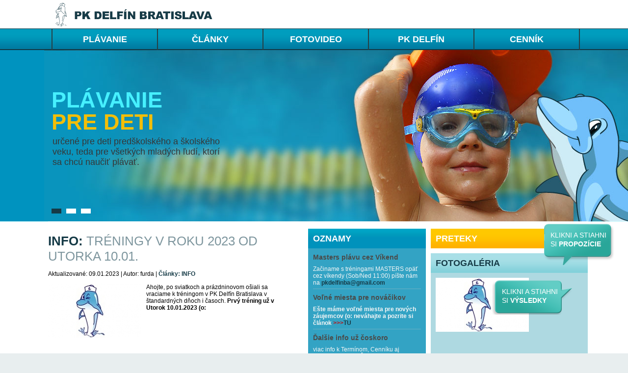

--- FILE ---
content_type: text/html; charset=utf-8
request_url: http://www.pkdelfin.sk/info/treningy-v-roku-2023-od-utorka-1001
body_size: 9083
content:
<!DOCTYPE html PUBLIC "-//W3C//DTD XHTML+RDFa 1.0//EN"
  "http://www.w3.org/MarkUp/DTD/xhtml-rdfa-1.dtd">
<html xmlns="http://www.w3.org/1999/xhtml" xml:lang="sk" version="XHTML+RDFa 1.0" dir="ltr"
  xmlns:content="http://purl.org/rss/1.0/modules/content/"
  xmlns:dc="http://purl.org/dc/terms/"
  xmlns:foaf="http://xmlns.com/foaf/0.1/"
  xmlns:og="http://ogp.me/ns#"
  xmlns:rdfs="http://www.w3.org/2000/01/rdf-schema#"
  xmlns:sioc="http://rdfs.org/sioc/ns#"
  xmlns:sioct="http://rdfs.org/sioc/types#"
  xmlns:skos="http://www.w3.org/2004/02/skos/core#"
  xmlns:xsd="http://www.w3.org/2001/XMLSchema#">

<head profile="http://www.w3.org/1999/xhtml/vocab">
  <meta http-equiv="Content-Type" content="text/html; charset=utf-8" />
<link rel="shortcut icon" href="http://www.pkdelfin.sk/sites/all/themes/delfin/favicon.ico" type="image/vnd.microsoft.icon" />
<meta name="description" content="Ahojte, po sviatkoch a prázdninovom ošiali sa vraciame k tréningom v PK Delfín Bratislava v štandardných dňoch i časoch. Prvý tréning už v Utorok 10.01.2023 (o:" />
<meta name="keywords" content="plavanie, bratislava, pasienky, kurz, trening, plavaren, deti" />
<meta name="generator" content="Drupal 7 (http://drupal.org)" />
  <title>Tréningy v roku 2023 od Utorka 10.01. | Plavecký klub Delfín Bratislava</title>
  <link type="text/css" rel="stylesheet" href="http://www.pkdelfin.sk/sites/default/files/css/css_xE-rWrJf-fncB6ztZfd2huxqgxu4WO-qwma6Xer30m4.css" media="all" />
<link type="text/css" rel="stylesheet" href="http://www.pkdelfin.sk/sites/default/files/css/css_vZ_wrMQ9Og-YPPxa1q4us3N7DsZMJa-14jShHgRoRNo.css" media="all" />
<link type="text/css" rel="stylesheet" href="http://www.pkdelfin.sk/sites/default/files/css/css_F429Ky_wrTHjdYfZ5A7ZglEs8apP2lAg03qvytvG_No.css" media="all" />
<link type="text/css" rel="stylesheet" href="http://www.pkdelfin.sk/sites/default/files/css/css_eE_LO8kS7xLkyMXJ6Jd0X8rR1VVG-pI825aMqRx2Zb0.css" media="all" />
<link type="text/css" rel="stylesheet" href="http://www.pkdelfin.sk/sites/default/files/css/css_78zX6te-jHX9nhOhOqNZCdkbwqoKwr8DzEvlQ8B0jsI.css" media="all" />
<link type="text/css" rel="stylesheet" href="http://www.pkdelfin.sk/sites/default/files/css/css_yjfC_bS6q5UGh94gR9eDogf7Ohrn-ION0XBbJDuv8g8.css" media="print" />
  <script type="text/javascript" src="http://www.pkdelfin.sk/sites/default/files/js/js_YD9ro0PAqY25gGWrTki6TjRUG8TdokmmxjfqpNNfzVU.js"></script>
<script type="text/javascript" src="http://www.pkdelfin.sk/sites/default/files/js/js_XiJnibook4xA2MhdzOe4VT3fWK2I_vwjcm3xE2E81NI.js"></script>
<script type="text/javascript" src="http://www.pkdelfin.sk/sites/default/files/js/js_hZWgjpbC6gxqLe04sMPVEHOmsRbZGAifoqC_nOjSjos.js"></script>
<script type="text/javascript" src="http://www.pkdelfin.sk/sites/default/files/js/js_aeSgQ35nY4koTR1WZAkEokMYXyJW5Oc2_In2ys_7e3w.js"></script>
<script type="text/javascript">
<!--//--><![CDATA[//><!--
jQuery.extend(Drupal.settings, {"basePath":"\/","pathPrefix":"","setHasJsCookie":0,"ajaxPageState":{"theme":"delfin","theme_token":"FxqPFZWFR3d8xSGp03OV-_JwS34LAIt_Nqty55P55J8","js":{"misc\/jquery.js":1,"misc\/jquery-extend-3.4.0.js":1,"misc\/jquery-html-prefilter-3.5.0-backport.js":1,"misc\/jquery.once.js":1,"misc\/drupal.js":1,"sites\/all\/modules\/nice_menus\/js\/jquery.bgiframe.js":1,"sites\/all\/modules\/nice_menus\/js\/jquery.hoverIntent.js":1,"sites\/all\/modules\/nice_menus\/js\/superfish.js":1,"sites\/all\/modules\/nice_menus\/js\/nice_menus.js":1,"sites\/all\/modules\/views_slideshow\/js\/views_slideshow.js":1,"public:\/\/languages\/sk_GR_MQwkDbbZ2ifnfQF-8cOVIOODX1Uah9BBcDwz31-Y.js":1,"sites\/all\/libraries\/colorbox\/jquery.colorbox-min.js":1,"sites\/all\/modules\/colorbox\/js\/colorbox.js":1,"sites\/all\/modules\/colorbox\/styles\/default\/colorbox_style.js":1,"sites\/all\/modules\/lightbox2\/js\/lightbox.js":1,"sites\/all\/modules\/rate\/rate.js":1,"sites\/all\/modules\/rate\/templates\/fivestar\/fivestar.js":1,"sites\/all\/libraries\/jquery.cycle\/jquery.cycle.all.js":1,"sites\/all\/modules\/views_slideshow\/contrib\/views_slideshow_cycle\/js\/views_slideshow_cycle.js":1,"sites\/all\/modules\/jcarousel\/js\/jquery.jcarousel.min.js":1,"sites\/all\/modules\/jcarousel\/js\/jcarousel.js":1,"sites\/all\/themes\/delfin\/js\/jquery.mousewheel.js":1,"sites\/all\/themes\/delfin\/js\/mwheelIntent.js":1,"sites\/all\/themes\/delfin\/js\/jquery.jscrollpane.min.js":1,"sites\/all\/themes\/delfin\/js\/script.js":1},"css":{"modules\/system\/system.base.css":1,"modules\/system\/system.menus.css":1,"modules\/system\/system.messages.css":1,"modules\/system\/system.theme.css":1,"sites\/all\/modules\/views_slideshow\/views_slideshow.css":1,"sites\/all\/modules\/simplenews\/simplenews.css":1,"modules\/comment\/comment.css":1,"modules\/field\/theme\/field.css":1,"modules\/node\/node.css":1,"modules\/search\/search.css":1,"modules\/user\/user.css":1,"sites\/all\/modules\/views\/css\/views.css":1,"sites\/all\/modules\/ckeditor\/css\/ckeditor.css":1,"sites\/all\/modules\/colorbox\/styles\/default\/colorbox_style.css":1,"sites\/all\/modules\/ctools\/css\/ctools.css":1,"sites\/all\/modules\/lightbox2\/css\/lightbox.css":1,"sites\/all\/modules\/rate\/rate.css":1,"sites\/all\/modules\/rate\/templates\/fivestar\/fivestar.css":1,"sites\/all\/modules\/nice_menus\/css\/nice_menus.css":1,"sites\/all\/modules\/nice_menus\/css\/nice_menus_default.css":1,"sites\/all\/modules\/views_slideshow\/contrib\/views_slideshow_cycle\/views_slideshow_cycle.css":1,"sites\/all\/modules\/jcarousel\/skins\/default\/jcarousel-default.css":1,"sites\/all\/themes\/delfin\/css\/style.css":1,"sites\/all\/themes\/delfin\/css\/jquery.jscrollpane.css":1,"sites\/all\/themes\/delfin\/css\/print.css":1}},"colorbox":{"opacity":"0.85","current":"{current} of {total}","previous":"\u00ab Prev","next":"Next \u00bb","close":"Close","maxWidth":"98%","maxHeight":"98%","fixed":true,"mobiledetect":true,"mobiledevicewidth":"480px","file_public_path":"\/sites\/default\/files","specificPagesDefaultValue":"admin*\nimagebrowser*\nimg_assist*\nimce*\nnode\/add\/*\nnode\/*\/edit\nprint\/*\nprintpdf\/*\nsystem\/ajax\nsystem\/ajax\/*"},"jcarousel":{"ajaxPath":"\/jcarousel\/ajax\/views","carousels":{"jcarousel-dom-1":{"view_options":{"view_args":"","view_path":"node\/728","view_base_path":null,"view_display_id":"block","view_name":"fotogaleria_frontpage","jcarousel_dom_id":1},"wrap":"circular","visible":1,"scroll":1,"auto":3,"autoPause":1,"start":1,"skin":"default","selector":".jcarousel-dom-1"}}},"lightbox2":{"rtl":"0","file_path":"\/(\\w\\w\/)public:\/","default_image":"\/sites\/all\/modules\/lightbox2\/images\/brokenimage.jpg","border_size":10,"font_color":"000","box_color":"fff","top_position":"","overlay_opacity":"0.8","overlay_color":"000","disable_close_click":0,"resize_sequence":0,"resize_speed":400,"fade_in_speed":400,"slide_down_speed":600,"use_alt_layout":0,"disable_resize":0,"disable_zoom":0,"force_show_nav":0,"show_caption":1,"loop_items":0,"node_link_text":"View Image Details","node_link_target":"_blank","image_count":"!current \/ !total","video_count":"!current \/ !total","page_count":"!current \/ !total","lite_press_x_close":"press \u003Ca href=\u0022#\u0022 onclick=\u0022hideLightbox(); return FALSE;\u0022\u003E\u003Ckbd\u003Ex\u003C\/kbd\u003E\u003C\/a\u003E to close","download_link_text":"","enable_login":false,"enable_contact":false,"keys_close":"c x 27","keys_previous":"p 37","keys_next":"n 39","keys_zoom":"z","keys_play_pause":"32","display_image_size":"original","image_node_sizes":"()","trigger_lightbox_classes":"","trigger_lightbox_group_classes":"","trigger_slideshow_classes":"","trigger_lightframe_classes":"","trigger_lightframe_group_classes":"","custom_class_handler":0,"custom_trigger_classes":"","disable_for_gallery_lists":true,"disable_for_acidfree_gallery_lists":true,"enable_acidfree_videos":true,"slideshow_interval":5000,"slideshow_automatic_start":true,"slideshow_automatic_exit":true,"show_play_pause":true,"pause_on_next_click":false,"pause_on_previous_click":true,"loop_slides":false,"iframe_width":600,"iframe_height":400,"iframe_border":1,"enable_video":0,"useragent":"Mozilla\/5.0 (Macintosh; Intel Mac OS X 10_15_7) AppleWebKit\/537.36 (KHTML, like Gecko) Chrome\/131.0.0.0 Safari\/537.36; ClaudeBot\/1.0; +claudebot@anthropic.com)"},"rate":{"basePath":"\/rate\/vote\/js","destination":"node\/728"},"nice_menus_options":{"delay":800,"speed":"slow"},"viewsSlideshow":{"top_slideshow-block_1":{"methods":{"goToSlide":["viewsSlideshowPager","viewsSlideshowSlideCounter","viewsSlideshowCycle"],"nextSlide":["viewsSlideshowPager","viewsSlideshowSlideCounter","viewsSlideshowCycle"],"pause":["viewsSlideshowControls","viewsSlideshowCycle"],"play":["viewsSlideshowControls","viewsSlideshowCycle"],"previousSlide":["viewsSlideshowPager","viewsSlideshowSlideCounter","viewsSlideshowCycle"],"transitionBegin":["viewsSlideshowPager","viewsSlideshowSlideCounter"],"transitionEnd":[]},"paused":0}},"viewsSlideshowPager":{"top_slideshow-block_1":{"bottom":{"type":"viewsSlideshowPagerFields","master_pager":"0"}}},"viewsSlideshowPagerFields":{"top_slideshow-block_1":{"bottom":{"activatePauseOnHover":1}}},"viewsSlideshowCycle":{"#views_slideshow_cycle_main_top_slideshow-block_1":{"num_divs":3,"id_prefix":"#views_slideshow_cycle_main_","div_prefix":"#views_slideshow_cycle_div_","vss_id":"top_slideshow-block_1","effect":"fade","transition_advanced":0,"timeout":5000,"speed":700,"delay":0,"sync":1,"random":0,"pause":1,"pause_on_click":0,"play_on_hover":0,"action_advanced":0,"start_paused":0,"remember_slide":0,"remember_slide_days":1,"pause_in_middle":0,"pause_when_hidden":0,"pause_when_hidden_type":"full","amount_allowed_visible":"","nowrap":0,"pause_after_slideshow":0,"fixed_height":1,"items_per_slide":1,"wait_for_image_load":1,"wait_for_image_load_timeout":3000,"cleartype":0,"cleartypenobg":0,"advanced_options":"{}"}}});
//--><!]]>
</script>
</head>
<body class="html not-front not-logged-in two-sidebars page-node page-node- page-node-728 node-type-article" >
  <div id="skip-link">
    <a href="#main-content" class="element-invisible element-focusable">Skočiť na hlavný obsah</a>
  </div>
    <div id="fb-root"></div>
<script>(function(d, s, id) {
  var js, fjs = d.getElementsByTagName(s)[0];
  if (d.getElementById(id)) return;
  js = d.createElement(s); js.id = id;
  js.src = "//connect.facebook.net/sk_SK/all.js#xfbml=1";
  fjs.parentNode.insertBefore(js, fjs);
}(document, 'script', 'facebook-jssdk'));</script>
<div id="main">
      <div class="top_panel_wide">
			<div class="top_panel"><a href="/" id="logo" title="Domov"><img src="http://www.pkdelfin.sk/sites/all/themes/delfin/logo.png" alt="Domov" class="logo" /></a>
      </div> </div>
              <div class="region region-top-panel">
    <div id="block-nice-menus-1" class="block block-nice-menus">

    
  <div class="content">
    <ul class="nice-menu nice-menu-down nice-menu-main-menu" id="nice-menu-1"><li class="menu-625 menuparent  menu-path-front first odd "><a href="/" title="">PLÁVANIE</a><ul><li class="menu-426 menu-path-node-14 first odd "><a href="/plavanie-pre-deti">Plávanie pre deti</a></li>
<li class="menu-427 menu-path-node-8  even last"><a href="/plavanie-pre-dospelych">plávanie pre dospelých</a></li>
</ul></li>
<li class="menu-371 menuparent  menu-path-front  even "><a href="/" title="">ČLÁNKY</a><ul><li class="menu-422 menu-path-taxonomy-term-1 first odd "><a href="/clanky/reportaz" title="">REPORTÁŽ</a></li>
<li class="menu-574 menu-path-taxonomy-term-11  even "><a href="/clanky/rady" title="">Rady</a></li>
<li class="menu-421 menu-path-taxonomy-term-2  odd "><a href="/clanky/trening" title="">TRÉNING</a></li>
<li class="menu-457 menu-path-taxonomy-term-7  even "><a href="/clanky/strava" title="">STRAVA</a></li>
<li class="menu-628 menu-path-taxonomy-term-12  odd last"><a href="/clanky/info" title="">INFO</a></li>
</ul></li>
<li class="menu-429 menuparent  menu-path-fotogaleria  odd "><a href="/fotogaleria" title="">FOTOVIDEO</a><ul><li class="menu-576 menu-path-fotogaleria first odd "><a href="/fotogaleria" title="">Fotografie</a></li>
<li class="menu-577 menu-path-node-246  even "><a href="/video">Video</a></li>
<li class="menu-578 menu-path-fotogaleria-plavci  odd last"><a href="/fotogaleria-plavci" title="">Galéria plavcov</a></li>
</ul></li>
<li class="menu-369 menuparent  menu-path-node-41  even "><a href="/kontakt">PK DELFÍN</a><ul><li class="menu-447 menu-path-node-10 first odd "><a href="/historia">História</a></li>
<li class="menu-452 menu-path-node-50  even "><a href="/linky">Linky</a></li>
<li class="menu-445 menu-path-node-42  odd "><a href="/klubove-rekordy">Rekordy</a></li>
<li class="menu-444 menu-path-node-41  even "><a href="/kontakt">Kontakt</a></li>
<li class="menu-575 menu-path-node-224  odd last"><a href="/na-stiahnutie">Na stiahnutie</a></li>
</ul></li>
<li class="menu-627 menu-path-node-505  odd last"><a href="/cennik">cenník</a></li>
</ul>
  </div>
</div>
  </div>
            <div class="clr"></div>
<div id="header_bg">
  <div id="header">
      
			</div>
  </div>

          <div class="page_top">
            <div class="region region-content-top">
    <div id="block-views-top-slideshow-block" class="block block-views">

    
  <div class="content">
    <div class="view view-top-slideshow view-id-top_slideshow view-display-id-block view-dom-id-24dcd2eb247708e6e381974a4f34163d">
        
  
  
      <div class="view-content">
      
  <div class="skin-default">
    
    <div id="views_slideshow_cycle_main_top_slideshow-block_1" class="views_slideshow_cycle_main views_slideshow_main"><div id="views_slideshow_cycle_teaser_section_top_slideshow-block_1" class="views-slideshow-cycle-main-frame views_slideshow_cycle_teaser_section">
  <div id="views_slideshow_cycle_div_top_slideshow-block_1_0" class="views-slideshow-cycle-main-frame-row views_slideshow_cycle_slide views_slideshow_slide views-row-1 views-row-first views-row-odd" aria-labelledby='views_slideshow_pager_field_item_bottom_top_slideshow-block_1_0'>
  <div class="views-slideshow-cycle-main-frame-row-item views-row views-row-0 views-row-odd views-row-first">
    
  <div class="views-field views-field-field-title1">        <div class="field-content"><a href="http://www.pkdelfin.sk/plavanie-pre-deti">Plávanie</a></div>  </div>  
  <div class="views-field views-field-field-title2">        <div class="field-content"><a href="http://www.pkdelfin.sk/plavanie-pre-deti">pre deti</a></div>  </div>  
  <div class="views-field views-field-body">        <div class="field-content"><a href="http://www.pkdelfin.sk/plavanie-pre-deti"><p>určené pre deti predškolského a školského veku, teda pre všetkých mladých ľudí, ktorí sa chcú naučiť plávať.<br />
	 </p>
</a></div>  </div>  
  <div class="views-field views-field-field-background">        <div class="field-content"><a href="/http://www.pkdelfin.sk/plavanie-pre-deti" style="background-image: url('/sites/default/files/slideshow/banner-delfin-3.jpeg');"><span>420</span></a></div>  </div></div>
</div>
<div id="views_slideshow_cycle_div_top_slideshow-block_1_1" class="views-slideshow-cycle-main-frame-row views_slideshow_cycle_slide views_slideshow_slide views-row-2 views_slideshow_cycle_hidden views-row-even" aria-labelledby='views_slideshow_pager_field_item_bottom_top_slideshow-block_1_1'>
  <div class="views-slideshow-cycle-main-frame-row-item views-row views-row-0 views-row-odd">
    
  <div class="views-field views-field-field-title1">        <div class="field-content"><a href="http://www.pkdelfin.sk/sportova-pripravka">Športová</a></div>  </div>  
  <div class="views-field views-field-field-title2">        <div class="field-content"><a href="http://www.pkdelfin.sk/sportova-pripravka">prípravka</a></div>  </div>  
  <div class="views-field views-field-body">        <div class="field-content"><a href="http://www.pkdelfin.sk/sportova-pripravka"><p>je určená pre plavcov, ktorí zvládnu tréningy v intenzite min. 4x týždenne a pravidelne sa zúčastňujú plaveckých pretekov. <br />
	 </p>
</a></div>  </div>  
  <div class="views-field views-field-field-background">        <div class="field-content"><a href="/http://www.pkdelfin.sk/sportova-pripravka" style="background-image: url('/sites/default/files/slideshow/banner-delfin-4.jpeg');"><span>421</span></a></div>  </div></div>
</div>
<div id="views_slideshow_cycle_div_top_slideshow-block_1_2" class="views-slideshow-cycle-main-frame-row views_slideshow_cycle_slide views_slideshow_slide views-row-3 views_slideshow_cycle_hidden views-row-last views-row-odd" aria-labelledby='views_slideshow_pager_field_item_bottom_top_slideshow-block_1_2'>
  <div class="views-slideshow-cycle-main-frame-row-item views-row views-row-0 views-row-odd">
    
  <div class="views-field views-field-field-title1">        <div class="field-content"><a href="http://www.pkdelfin.sk/plavanie-pre-deti">Plávanie</a></div>  </div>  
  <div class="views-field views-field-field-title2">        <div class="field-content"><a href="http://www.pkdelfin.sk/plavanie-pre-deti">pre deti</a></div>  </div>  
  <div class="views-field views-field-body">        <div class="field-content"><a href="http://www.pkdelfin.sk/plavanie-pre-deti"><p>určené pre deti predškolského a školského veku, teda pre všetkých mladých ľudí, ktorí sa chcú naučiť plávať.</p>
</a></div>  </div>  
  <div class="views-field views-field-field-background">        <div class="field-content"><a href="/http://www.pkdelfin.sk/plavanie-pre-deti" style="background-image: url('/sites/default/files/slideshow/danken_0.jpg');"><span>6188</span></a></div>  </div></div>
</div>
</div>
</div>
          <div class="views-slideshow-controls-bottom clearfix">
        <div id="widget_pager_bottom_top_slideshow-block_1" class="views-slideshow-pager-fields widget_pager widget_pager_bottom views_slideshow_pager_field">
  <div id="views_slideshow_pager_field_item_bottom_top_slideshow-block_1_0" class="views-slideshow-pager-field-item views_slideshow_pager_field_item views-row-odd views-row-first" aria-controls="views_slideshow_cycle_div_top_slideshow-block_1_0">
  <div class="views-field-field-background">
    <div class="views-content-field-background">
    <a href="http://www.pkdelfin.sk/plavanie-pre-deti"><img typeof="foaf:Image" src="http://www.pkdelfin.sk/sites/default/files/styles/thumbnail/public/slideshow/banner-delfin-3.jpeg?itok=Q-gJJD1p" width="100" height="22" alt="" /></a>  </div>
</div>
</div>
<div id="views_slideshow_pager_field_item_bottom_top_slideshow-block_1_1" class="views-slideshow-pager-field-item views_slideshow_pager_field_item views-row-even" aria-controls="views_slideshow_cycle_div_top_slideshow-block_1_1">
  <div class="views-field-field-background">
    <div class="views-content-field-background">
    <a href="http://www.pkdelfin.sk/sportova-pripravka"><img typeof="foaf:Image" src="http://www.pkdelfin.sk/sites/default/files/styles/thumbnail/public/slideshow/banner-delfin-4.jpeg?itok=Ja6az_jw" width="100" height="22" alt="" /></a>  </div>
</div>
</div>
<div id="views_slideshow_pager_field_item_bottom_top_slideshow-block_1_2" class="views-slideshow-pager-field-item views_slideshow_pager_field_item views-row-odd views-row-last" aria-controls="views_slideshow_cycle_div_top_slideshow-block_1_2">
  <div class="views-field-field-background">
    <div class="views-content-field-background">
    <a href="http://www.pkdelfin.sk/plavanie-pre-deti"><img typeof="foaf:Image" src="http://www.pkdelfin.sk/sites/default/files/styles/thumbnail/public/slideshow/danken_0_0.jpg?itok=RY3fBKCp" width="100" height="22" alt="" /></a>  </div>
</div>
</div>
</div>
      </div>
      </div>
    </div>
  
  
  
  
  
  
</div>  </div>
</div>
  </div>
          <div class="clear"></div> 
        </div>
        
<div id="main_wrapper">
  <div id="content_wrapper">
    <div class="content_inner">
        
           
              <div class="sidebar_first">
          <div id="tooltips">
	    <div class="tooltip pretek_info">Klikni a stiahni<br />si <strong>propozície</strong></div>
	    <div class="tooltip pretek_results">Klikni a stiahni<br />si <strong>výsledky</strong></div>
	  </div>
            <div class="region region-sidebar-first">
    <div id="block-block-3" class="block block-block">

    
  <div class="content">
    <ul>
<li id="right_block_vysledky">
		preteky</li>
</ul>
  </div>
</div>
<div id="block-views-fotogaleria-frontpage-block" class="block block-views">

    <h2>Fotogaléria</h2>
  
  <div class="content">
    <div class="view view-fotogaleria-frontpage view-id-fotogaleria_frontpage view-display-id-block view-dom-id-a84cebab5af34dc018157f43f7a47fc3">
        
  
  
      <div class="view-content">
      <ul class="jcarousel jcarousel-view--fotogaleria-frontpage--block jcarousel-dom-1">
      <li class="jcarousel-item-1 odd" style="display: none;">  
          <img typeof="foaf:Image" src="http://www.pkdelfin.sk/sites/default/files/default_images/delfin_farba2_0.jpg" alt="" />  </li>
      <li class="jcarousel-item-2 even" style="display: none;">  
          <img typeof="foaf:Image" src="http://www.pkdelfin.sk/sites/default/files/default_images/delfin_farba2_0.jpg" alt="" />  </li>
      <li class="jcarousel-item-3 odd" style="display: none;">  
          <img typeof="foaf:Image" src="http://www.pkdelfin.sk/sites/default/files/default_images/delfin_farba2_0.jpg" alt="" />  </li>
      <li class="jcarousel-item-4 even" style="display: none;">  
          <img typeof="foaf:Image" src="http://www.pkdelfin.sk/sites/default/files/gallery/articles/5/istockphoto-1074222252-612x612_0.jpg" width="612" height="403" alt="" />  </li>
      <li class="jcarousel-item-5 odd" style="display: none;">  
          <img typeof="foaf:Image" src="http://www.pkdelfin.sk/sites/default/files/default_images/delfin_farba2_0.jpg" alt="" />  </li>
      <li class="jcarousel-item-6 even" style="display: none;">  
          <img typeof="foaf:Image" src="http://www.pkdelfin.sk/sites/default/files/default_images/delfin_farba2_0.jpg" alt="" />  </li>
      <li class="jcarousel-item-7 odd" style="display: none;">  
          <img typeof="foaf:Image" src="http://www.pkdelfin.sk/sites/default/files/default_images/delfin_farba2_0.jpg" alt="" />  </li>
      <li class="jcarousel-item-8 even" style="display: none;">  
          <img typeof="foaf:Image" src="http://www.pkdelfin.sk/sites/default/files/default_images/delfin_farba2_0.jpg" alt="" />  </li>
      <li class="jcarousel-item-9 odd" style="display: none;">  
          <img typeof="foaf:Image" src="http://www.pkdelfin.sk/sites/default/files/default_images/delfin_farba2_0.jpg" alt="" />  </li>
      <li class="jcarousel-item-10 even" style="display: none;">  
          <img typeof="foaf:Image" src="http://www.pkdelfin.sk/sites/default/files/default_images/delfin_farba2_0.jpg" alt="" />  </li>
      <li class="jcarousel-item-11 odd" style="display: none;">  
          <img typeof="foaf:Image" src="http://www.pkdelfin.sk/sites/default/files/gallery/articles/5/istockphoto-1074222252-612x612_1.jpg" width="612" height="403" alt="" />  </li>
      <li class="jcarousel-item-12 even" style="display: none;">  
          <img typeof="foaf:Image" src="http://www.pkdelfin.sk/sites/default/files/default_images/delfin_farba2_0.jpg" alt="" />  </li>
      <li class="jcarousel-item-13 odd" style="display: none;">  
          <img typeof="foaf:Image" src="http://www.pkdelfin.sk/sites/default/files/default_images/delfin_farba2_0.jpg" alt="" />  </li>
      <li class="jcarousel-item-14 even" style="display: none;">  
          <img typeof="foaf:Image" src="http://www.pkdelfin.sk/sites/default/files/default_images/delfin_farba2_0.jpg" alt="" />  </li>
      <li class="jcarousel-item-15 odd" style="display: none;">  
          <img typeof="foaf:Image" src="http://www.pkdelfin.sk/sites/default/files/gallery/articles/5/vianoce.jpg" width="340" height="213" alt="" />  </li>
  </ul>
    </div>
  
  
  
  
  
  
</div>  </div>
</div>
<div id="block-block-4" class="block block-block">

    
  <div class="content">
    <p><iframe allowtransparency="true" frameborder="0" scrolling="no" src="//www.facebook.com/plugins/likebox.php?href=http%3A%2F%2Fwww.facebook.com%2Fpkdelfinbratislava&amp;width=330&amp;height=200&amp;colorscheme=light&amp;show_faces=true&amp;border_color=white&amp;stream=false&amp;header=false" style="border:none; overflow:hidden; width:330px; height:200px;position: relative;left:-10px"></iframe></p>
  </div>
</div>
  </div>
          <div class="clear"></div> 
        </div>
            
          <div class="sidebar_second">
            <div class="region region-sidebar-second">
    <div id="block-views-top-clanky-block" class="block block-views">

    <h2>Oznamy</h2>
  
  <div class="content">
    <div class="view view-top-clanky view-id-top_clanky view-display-id-block view-dom-id-bc04e782277ab1a9d283ec4edae28db4">
        
  
  
      <div class="view-content">
        <div class="views-row views-row-1 views-row-odd views-row-first">
      
          <div class="article-warn-0"></div>    
  <div class="views-field views-field-title">        <span class="field-content"><a href="/info/masters-plavu-cez-vikend">Masters plávu cez Víkend</a></span>  </div>  
  <div class="views-field views-field-body">        <div class="field-content"><p>Začiname s tréningami MASTERS opäť cez víkendy (Sob/Ned 11:00) píšte nám na <a href="mailto:pkdelfinba@gmail.com" target="_blank">pkdelfinba@gmail.com</a></p>
</div>  </div>  </div>
  <div class="views-row views-row-2 views-row-even">
      
          <div class="article-warn-0"></div>    
  <div class="views-field views-field-title">        <span class="field-content"><a href="/info/volne-miesta-pre-novacikov">Voľné miesta pre nováčikov</a></span>  </div>  
  <div class="views-field views-field-body">        <div class="field-content"><p><strong>Ešte máme voľné miesta pre nových záujemcov (o: neváhajte a pozrite si článok <span style="color:#cc0000">&gt;&gt;&gt;</span><a href="https://www.pkdelfin.sk/info/volne-miesta-pre-novych-zaujemcov">TU</a></strong></p>
</div>  </div>  </div>
  <div class="views-row views-row-3 views-row-odd">
      
          <div class="article-warn-0"></div>    
  <div class="views-field views-field-title">        <span class="field-content"><a href="/oznamy/dalsie-info-uz-coskoro">Ďalšie info už čoskoro</a></span>  </div>  
  <div class="views-field views-field-body">        <div class="field-content"><p>viac info k Termínom, Cenníku aj Rodičku bude už ČOSKORO</p>
</div>  </div>  </div>
  <div class="views-row views-row-4 views-row-even">
      
          <div class="article-warn-0"></div>    
  <div class="views-field views-field-title">        <span class="field-content"><a href="/info/ozvite-sa-nam">Ozvite sa nám</a></span>  </div>  
  <div class="views-field views-field-body">        <div class="field-content"><p>Drahí členovia i nečlenovia, všetci čo máte záujem o tréning v našom klube,<br />
<strong>napíšte nám mail</strong><br />
na<strong> </strong><span style="color:#ecf0f1"><u><strong><a href="mailto:pkdelfinba@gmail.com">pkdelfinba@gmail.com</a></strong></u></span> Ďakujeme</p>
</div>  </div>  </div>
  <div class="views-row views-row-5 views-row-odd views-row-last">
      
          <div class="article-warn-0"></div>    
  <div class="views-field views-field-title">        <span class="field-content"><a href="/oznamy/startujemeee">ŠTARTUJEMEEE</a></span>  </div>  
  <div class="views-field views-field-body">        <div class="field-content"><p><strong><span style="color:#cc0000">4. OKTÓBER 2025!!!</span></strong> a PK Delfín Bratislava sa naplno vracia na Plaváreň Pasienky,obnoví svoju činnosť a odštartuje tréningy.<br />
viac info, aby ste si mohli urobiť miesto v rozvrhoch - už čoskoro... zostaňte na príjme (o: <br />
WOO-HOOOO</p>
<p> </p>
</div>  </div>  </div>
    </div>
  
  
  
  
      <div class="view-footer">
      <p><a href="/kategorie-clankov/oznamy" class="older_articles">staršie oznamy »</a></p>
    </div>
  
  
</div>  </div>
</div>
  </div>
          <div class="clear"></div> 
        </div>
             <div class="main_content">
        
	                  <h1 id="page-title">
	  INFO:&nbsp;<span>Tréningy v roku 2023 od Utorka 10.01.</span>
          </h1>
                  
                  <div class="tabs">
                      </div>
          
          
              
          <div class="region region-content">
    <div id="block-system-main" class="block block-system">

    
  <div class="content">
    <div id="node-728" class="node node-article clearfix" about="/info/treningy-v-roku-2023-od-utorka-1001" typeof="sioc:Item foaf:Document">

  
      <span property="dc:title" content="Tréningy v roku 2023 od Utorka 10.01." class="rdf-meta element-hidden"></span><span property="sioc:num_replies" content="0" datatype="xsd:integer" class="rdf-meta element-hidden"></span>
    
  <span class="node-author-date">
  Aktualizované:&nbsp;09.01.2023&nbsp;|&nbsp;Autor:&nbsp;furda&nbsp;|&nbsp;<a href="/">Články: </a><a href="/clanky/info">INFO</a>  </span>
  
  <div class="content">
    <div class="field-name-field-gallery"><div class="field-item-teaser">
    <img src="http://www.pkdelfin.sk/sites/default/files/styles/article_thumb/public/default_images/delfin_farba2_0.jpg?itok=69GdMjrM" alt="Tréningy v roku 2023 od Utorka 10.01." />
  </div></div>
      <div class="field field-name-body field-type-text-with-summary field-label-hidden"><div class="field-items"><div class="field-item even" property="content:encoded"><p>Ahojte, po sviatkoch a prázdninovom ošiali sa vraciame k tréningom v PK Delfín Bratislava v štandardných dňoch i časoch. <strong>Prvý tréning už v Utorok 10.01.2023 (o:</strong></p>
</div></div></div><div class="field field-name-field-gallery field-type-image field-label-hidden clearfix">
    <div class="field-items">
      </div>
</div>  </div>
  
  <br /><div class="fb-like" data-send="true" data-layout="button_count" data-width="200" data-show-faces="false"></div>
  <span class="node-author-date">
  <div class="rate-widget-1 rate-widget clear-block rate-average rate-widget-fivestar rate-92556ae9db55f343bd2965a168b64a88 rate-node-728-1-2" id="rate-node-728-1-2"><div class="item-list"><ul><li class="first"><a class="rate-button rate-fivestar-btn-filled rate-fivestar-1" id="rate-button-1" rel="nofollow" href="/info/treningy-v-roku-2023-od-utorka-1001?rate=TZpcgqYffEKRkk8kZ1juW824YwW615aVm26omtnv5LQ" title="1">1</a></li>
<li><a class="rate-button rate-fivestar-btn-filled rate-fivestar-2" id="rate-button-2" rel="nofollow" href="/info/treningy-v-roku-2023-od-utorka-1001?rate=ZR3cvN36RvDSCGIsbtqNUSLhrT8s_wTNCfK1iFGrYiQ" title="2">2</a></li>
<li><a class="rate-button rate-fivestar-btn-filled rate-fivestar-3" id="rate-button-3" rel="nofollow" href="/info/treningy-v-roku-2023-od-utorka-1001?rate=GEwx5xXOTYZtkPaTscE_s-CQABmPcM9W9ieBMLmWYGY" title="3">3</a></li>
<li><a class="rate-button rate-fivestar-btn-empty rate-fivestar-4" id="rate-button-4" rel="nofollow" href="/info/treningy-v-roku-2023-od-utorka-1001?rate=dXae0n6eahGXhhaFWs3gBEiTYnYxuC6H_trJlYBEjPU" title="4">4</a></li>
<li class="last"><a class="rate-button rate-fivestar-btn-empty rate-fivestar-5" id="rate-button-5" rel="nofollow" href="/info/treningy-v-roku-2023-od-utorka-1001?rate=gH7MvZy60CVT_mMNa8WDJRm7S3n8lAjdqKqUNaam8do" title="5">5</a></li>
</ul></div></div>&nbsp;|&nbsp;Prečítané: 885x&nbsp;|&nbsp;<a href="javascript: window.print();">Vytlačiť</a>  </span><br /><br />
  
  
      <div class="fb-comments" data-href="http://www.pkdelfin.sk/info/treningy-v-roku-2023-od-utorka-1001" data-num-posts="2" data-width="500"></div>

</div>
  </div>
</div>
  </div>
        <div class="clear"></div>
      </div>
      
            <div class="clear"></div>
    </div>
  </div>
</div> 
    <div id="footer">
	  <div id="footer_content">
        <div class="region region-footer">
    <div id="block-simplenews-9" class="block block-simplenews">

    
  <div class="content">
          <p>Copyright © 2021 Plavecký klub PK Delfín Bratislava. Buďte informovaný o novinkách a oznamoch:</p>
  
      <p><a href="/newsletter/subscriptions">Odoberať novinky.</a></p>
  
  
  
    </div>
</div>
<div id="block-views-footer-logo-block" class="block block-views">

    
  <div class="content">
    <div class="view view-footer-logo view-id-footer_logo view-display-id-block view-dom-id-7220f069be7e0701bd4a449b93604bd8">
        
  
  
      <div class="view-content">
        <div class="views-row views-row-1 views-row-odd views-row-first">
      
  <div class="views-field views-field-field-logo">        <div class="field-content"><a href="http://hugobach.sk/" target="_blank"><img typeof="foaf:Image" src="http://www.pkdelfin.sk/sites/default/files/styles/footer_logo_bw/public/logo/hugobach.jpg?itok=grYNw-_G" width="150" height="47" alt="" /></a></div>  </div>  
  <div class="views-field views-field-field-logo-1">        <div class="field-content"><a href="http://hugobach.sk/" target="_blank"><img typeof="foaf:Image" src="http://www.pkdelfin.sk/sites/default/files/styles/footer_logo_color/public/logo/hugobach.jpg?itok=bTem5Y4N" width="150" height="47" alt="" /></a></div>  </div>  </div>
  <div class="views-row views-row-2 views-row-even">
      
  <div class="views-field views-field-field-logo">        <div class="field-content"><a href="http://www.dvepercenta.sk/details.php?organizationID=1742" target="_blank"><img typeof="foaf:Image" src="http://www.pkdelfin.sk/sites/default/files/styles/footer_logo_bw/public/logo/logo_0.jpg?itok=ugJvikJG" width="65" height="50" alt="" /></a></div>  </div>  
  <div class="views-field views-field-field-logo-1">        <div class="field-content"><a href="http://www.dvepercenta.sk/details.php?organizationID=1742" target="_blank"><img typeof="foaf:Image" src="http://www.pkdelfin.sk/sites/default/files/styles/footer_logo_color/public/logo/logo_0.jpg?itok=X8ZBFAh7" width="65" height="50" alt="" /></a></div>  </div>  </div>
  <div class="views-row views-row-3 views-row-odd">
      
  <div class="views-field views-field-field-logo">        <div class="field-content"><a href="http://www.ndb.sk" target="_blank"><img typeof="foaf:Image" src="http://www.pkdelfin.sk/sites/default/files/styles/footer_logo_bw/public/logo/logo-1.png?itok=cf-puP5t" width="150" height="33" alt="" /></a></div>  </div>  
  <div class="views-field views-field-field-logo-1">        <div class="field-content"><a href="http://www.ndb.sk" target="_blank"><img typeof="foaf:Image" src="http://www.pkdelfin.sk/sites/default/files/styles/footer_logo_color/public/logo/logo-1.png?itok=tDr89PeZ" width="150" height="33" alt="" /></a></div>  </div>  </div>
  <div class="views-row views-row-4 views-row-even">
      
  <div class="views-field views-field-field-logo">        <div class="field-content"><a href="https://segursa.eu/" target="_blank"><img typeof="foaf:Image" src="http://www.pkdelfin.sk/sites/default/files/styles/footer_logo_bw/public/logo/seg_logo_01.png?itok=HMQ6URct" width="145" height="50" alt="" /></a></div>  </div>  
  <div class="views-field views-field-field-logo-1">        <div class="field-content"><a href="https://segursa.eu/" target="_blank"><img typeof="foaf:Image" src="http://www.pkdelfin.sk/sites/default/files/styles/footer_logo_color/public/logo/seg_logo_01.png?itok=Wkydn8Fp" width="145" height="50" alt="" /></a></div>  </div>  </div>
  <div class="views-row views-row-5 views-row-odd">
      
  <div class="views-field views-field-field-logo">        <div class="field-content"><a href="https://eshop.cassus.sk/" target="_blank"><img typeof="foaf:Image" src="http://www.pkdelfin.sk/sites/default/files/styles/footer_logo_bw/public/logo/logo-cassus-3.jpg?itok=o2_0ymyQ" width="132" height="50" alt="" /></a></div>  </div>  
  <div class="views-field views-field-field-logo-1">        <div class="field-content"><a href="https://eshop.cassus.sk/" target="_blank"><img typeof="foaf:Image" src="http://www.pkdelfin.sk/sites/default/files/styles/footer_logo_color/public/logo/logo-cassus-3.jpg?itok=q6OBi7TN" width="132" height="50" alt="" /></a></div>  </div>  </div>
  <div class="views-row views-row-6 views-row-even">
      
  <div class="views-field views-field-field-logo">        <div class="field-content"><a href="http://www.tajpan.com/sk" target="_blank"><img typeof="foaf:Image" src="http://www.pkdelfin.sk/sites/default/files/styles/footer_logo_bw/public/logo/tajpan.png?itok=RdVdGdSK" width="94" height="50" alt="" /></a></div>  </div>  
  <div class="views-field views-field-field-logo-1">        <div class="field-content"><a href="http://www.tajpan.com/sk" target="_blank"><img typeof="foaf:Image" src="http://www.pkdelfin.sk/sites/default/files/styles/footer_logo_color/public/logo/tajpan.png?itok=NZb2rm2J" width="94" height="50" alt="" /></a></div>  </div>  </div>
  <div class="views-row views-row-7 views-row-odd views-row-last">
      
  <div class="views-field views-field-field-logo">        <div class="field-content"><a href="http://www.fpd-group.com" target="_blank"><img typeof="foaf:Image" src="http://www.pkdelfin.sk/sites/default/files/styles/footer_logo_bw/public/logo/fpd_slovensko.png?itok=t1TPGr1C" width="50" height="50" alt="" /></a></div>  </div>  
  <div class="views-field views-field-field-logo-1">        <div class="field-content"><a href="http://www.fpd-group.com" target="_blank"><img typeof="foaf:Image" src="http://www.pkdelfin.sk/sites/default/files/styles/footer_logo_color/public/logo/fpd_slovensko.png?itok=N8yvtvRd" width="50" height="50" alt="" /></a></div>  </div>  </div>
    </div>
  
  
  
  
  
  
</div>  </div>
</div>
  </div>
<a href="http://www.youtube.com/user/plavame?feature=results_main" class="youtube" target="_blank">youtube</a>            </div>
      
    </div>

</div>  

<script type="text/javascript">
  var _gaq = _gaq || [];
  _gaq.push(['_setAccount', 'UA-30183907-1']);
  _gaq.push(['_trackPageview']);
  (function() {
    var ga = document.createElement('script'); ga.type = 'text/javascript'; ga.async = true;
    ga.src = ('https:' == document.location.protocol ? 'https://ssl' : 'http://www') + '.google-analytics.com/ga.js';
    var s = document.getElementsByTagName('script')[0]; s.parentNode.insertBefore(ga, s);
  })();
</script>

  </body>
</html>


--- FILE ---
content_type: text/css
request_url: http://www.pkdelfin.sk/sites/default/files/css/css_78zX6te-jHX9nhOhOqNZCdkbwqoKwr8DzEvlQ8B0jsI.css
body_size: 3296
content:
html,body{margin:0;padding:0;background:#e8eeef;min-width:1115px;}body{background:#fff url(/sites/all/themes/delfin/img/bg2.jpg) 0 0 repeat-x;font-family:Arial;}input[type="submit"]{cursor:pointer}a{outline:none;text-decoration:none;}h1,h2,h3,h4,h2 a{color:#163b47}ul{margin:0;padding:0;}.page-node h1,h2,h2 a{font-size:26px;}h1#page-title span,h2 span,h2 a span{color:#7e969e;font-weight:normal;}body.page-taxonomy-term h1{display:none;}.top_panel_wide{width:100%;background-color:#fff;height:58px;overflow:hidden;}.top_panel{text-align:left;color:#fff;height:58px;overflow:hidden;font-size:10px;line-height:28px;width:1100px;position:relative;margin:0 auto;}.region-top-panel{width:1100px;margin:0 auto;}img.logo{margin-left:15px;}tbody{border:0px none;}#footer{overflow:auto;background:#e8eeef;padding:20px 0;}.region-top-panel{width:100%;height:44px;background:transparent url(/sites/all/themes/delfin/img/menu.png) 0 0 repeat-x;}.region-top-panel ul.nice-menu{position:relative;width:1100px;margin:0 auto !important;float:none;z-index:11;left:15px;}.region-top-panel ul.nice-menu li{list-style:none;display:block;float:left;padding:0;margin:0;border:0 none;border-right:solid 2px #283f43;background:transparent !important;width:213px;text-align:center;}.region-top-panel ul.nice-menu li.first{border-left:solid 2px #283f43;}.region-top-panel ul.nice-menu li ul li{text-align:left;margin:0px;}.region-top-panel ul.nice-menu li a{display:block;background:transparent url(/sites/all/themes/delfin/img/menu.png) 0 0 repeat-x;height:44px;line-height:44px;padding:0px;font-size:18px;font-weight:bold;text-transform:uppercase;color:#fff;}.region-top-panel ul.nice-menu li.over a,.region-top-panel ul.nice-menu li a:hover{background-position:0 -46px;color:#163b47;}ul.nice-menu-down ul{top:42px;background:#ffc800;border:0 !important;z-index:9999;}ul.nice-menu-down ul li{margin-top:-2px !important;background:transparent;border:0 !important}.region-top-panel ul.nice-menu-down li.over ul li a,ul.nice-menu-down ul li a{color:#fff;font-size:14px !important;background:transparent !important;border:0 !important;height:auto !important;line-height:15px !important;padding:6px 8px !important;}.region-top-panel ul.nice-menu-down li.over ul li  a:hover{background:transparent;color:#163b47;}.clr,.clear{clear:both}#header{}.page_top{height:349px;position:relative;margin:0 auto;width:100%;}.page_top .views-field-field-title2 a,.page_top .views-field-field-title1 a{position:absolute;top:76px;left:15px;font-size:45px;color:#46f0ff;font-weight:bold;text-transform:uppercase;}.page_top .views-field-field-title2 a{top:121px;color :#f2be08;}#main_wrapper{padding-left:15px;}#main,#views_slideshow_cycle_teaser_section_top_slideshow-block,#views_slideshow_cycle_main_top_slideshow-block_1{width:100% !important;}#views_slideshow_cycle_main_top_slideshow-block_1{overflow:hidden;background-color:#0093bf;}.views-slideshow-cycle-main-frame-row{width:100% !important;height:349px !important;background-repeat:no-repeat;background-position:top center;margin:0 auto;}.views-slideshow-cycle-main-frame-row-item{width:1100px;margin:0 auto;position:relative;}.page_top .region-content-top .views_slideshow_cycle_main .views-field-field-background a{background-color:#0093bf;width:1000%;height:349px;display:block;background-repeat:no-repeat;background-position:left center;}.page_top .views-field-field-background a span{display:none;}#header a{color:#fff}#header a:hover{text-decoration:underline}.page_top .views-field.views-field-body,#header #block-block-1 p{position:absolute;top:176px;left:0;font-size:18px;color:#373636;width:370px;margin:0;display:inline-block;}.page_top .views-field.views-field-body a,#header #block-block-1 p a{color:#373636;}.views-slideshow-controls-bottom{bottom:26px;margin:0 auto;position:relative;width:1100px;z-index:499;left:15px;}.views-slideshow-pager-field-item{background:#fff;width:10px;height:10px;margin-right:10px;float:left;}.views-slideshow-pager-field-item.active{background:#163a46}.views-slideshow-pager-field-item img{display:none}.page_top .views-field.views-field-body p{margin:0;padding-left:17px;}#header p.info{position:absolute;bottom:20px;left:0;font-size:18px;color:#fff;margin:0;font-weight:bold;}p.info span{color:#f2be08;}#header_bg{width:100%;}#header form{position:absolute;top:20px;right:0px;width:200px;margin:0;padding:0;}#header input[type="text"],#header input[type="password"]{background:transparent url(/sites/all/themes/delfin/img/input.png) 0 0 no-repeat;width:170px;padding:0 15px;height:30px;line-height:30px;border:0;margin-bottom:10px;}#header input[type="submit"]{display:block;}#header form a{font-size:12px;}.main_content{width:500px;float:left;}.content_inner{width:1100px;margin:0 auto;background:#fff;padding-bottom:10px;padding-top:15px;position:relative;}.content_inner.logo_cont{background:none;padding-bottom:0;padding-top:0;}.content_inner a{color:#163B47;font-weight:bold;}.region-content  .views-row img,.region-content  .node-teaser img{float:left;margin-right:4px;}.region-content .views-row{border-bottom:1px #e3e3e3 solid;padding-bottom:15px;}.region-content .views-row .text,.region-content .node-teaser .text{float:right;width:300px;height:90px;overflow:hidden;font-weight:bold;}h1#page-title,.region-content  .views-row h2,.region-content  .views-row h2 a,.region-content .node-teaser h2{margin:10px 0;text-transform:uppercase}.region-content .views-row h3{color:#167ea2;font-weight:bold;font-size:24px;margin:0;}.region-content .views-row p,.region-content .node-teaser p{color:#6f6e6e;font-size:12px;padding:0;margin-top:0;}.region-content .views-row .more,.region-content .node-teaser .more{text-align:left;float:right;width:300px;}.region-content .views-row .more a,.region-content .node-teaser .more a{color:#f2be08;font-weight:bold;text-transform:uppercase;font-size:11px;background:transparent url(/sites/all/themes/delfin/img/arrows.png) center right no-repeat;padding-right:8px;font-family:Arial;}#footer p{color:#838383;font-size:10px;}#footer_content{width:1100px;margin:0 auto}#user-login-form  li{list-style:none;margin:0;padding:0;}.sidebar_second{float:right;width:240px;background:#33a3c4;color:#fff;margin-right:10px;height:727px;position:relative;}.sidebar_first{float:right;width:320px;}a.feed-icon{clear:both;}.view-frontpage ul{padding-top:20px;font-size:12px;}.view-top-clanky .views-field-title a{color:#4a4a49;font-size:14px;font-weight:bold;padding-left:10px;display:block;}.view-top-clanky  p{margin:9px 10px;color:#f7f7f7;font-size:12px;border-bottom:1px #6ab0c3 solid;padding-bottom:5px;}.view-top-clanky .view-footer p{border:none;}.view-top-clanky .view-footer .older_articles{position:absolute;bottom:8px;right:12px;font-weight:normal;}.view-top-clanky .view-footer .older_articles:hover{text-decoration:none;}.view-top-clanky .views-row{position:relative;}.view-top-clanky .article-warn-1{background:url(/sites/all/themes/delfin/img/zalozka.png) no-repeat scroll 0 0 transparent;display:block;height:66px;width:65px;position:absolute;right:-4px;top:-10px;}#block-views-fotogaleria-frontpage-block h2,#block-views-top-clanky-block h2{background:transparent url(/sites/all/themes/delfin/img/topnews_header.png) 0 0 repeat-x;padding-left:10px;color:#fff;text-transform:uppercase;font-size:18px;height:40px;line-height:40px;margin:0;margin-bottom:10px;}#block-views-fotogaleria-frontpage-block h2{background-image:url(/sites/all/themes/delfin/img/gallery_header.png);color:#163b47}#block-views-home-preteky-block{background:#f2be08;color:#fff;padding:10px 0;font-size:12px;height:205px;}#block-views-home-preteky-block .content{height:210px;overflow:auto;}#block-views-home-preteky-block .views-row div{display:inline}#block-views-home-preteky-block .views-row{height:20px;line-height:20px;border-bottom:1px #d9ab07 solid;padding:3px 10px;}#block-views-home-preteky-block .views-row a{font-weight:bold;font-size:12px;color:#163b47;margin-left:5px;display:inline-block;width:200px;overflow:hidden;height:16px;}#block-views-home-preteky-block .views-field-field-results a,#block-views-home-preteky-block .views-field-field-propositions a{height:16px;width:16px;display:inline-block;padding:0px;margin:0px;line-height:16px;float:right;}#block-views-home-preteky-block .views-field-field-results a{background:url(/sites/all/themes/delfin/img/vysledky.png) no-repeat;}#block-views-home-preteky-block .views-field-field-propositions a{background:url(/sites/all/themes/delfin/img/propozicie.png) no-repeat;}#block-views-home-preteky-block .views-field-field-results a span,#block-views-home-preteky-block .views-field-field-propositions a span{display:none;}#block-views-home-preteky-block .views-field-title{}#block-block-3 ul{list-style:none;margin:0;padding:0;height:40px;}#block-block-3 ul li{display:inline-block;background:#fbebb4;color:#163b47;font-size:18px;font-weight:bold;height:40px;line-height:40px;width:310px;float:left;padding-left:10px;text-transform:uppercase;}#block-block-3 #right_block_vysledky{color:#fff;background:transparent url(/sites/all/themes/delfin/img/yellow_tab.png) 0 0 repeat-x;}.view-fotogaleria-frontpage{width:300px;overflow:hidden;margin:0 auto;}#block-views-fotogaleria-frontpage-block{background:#aed9e1;padding-bottom:10px;margin-top:10px;}span.file{margin:0;display:block;font-size:12px;}.view-fotogalerie .views-row{float:left;border:0;font-size:10px;width:160px;height:155px;}.view-fotogalerie .views-row .views-field-field-gallery a{display:table-cell;text-align:center;vertical-align:middle;width:150px;height:100px;}.view-pretek-fotogaleria .views-row{border:0;font-size:10px;padding-bottom:0px;}.view-fotogalerie .views-row span.gallery-title,.view-pretek-fotogaleria .views-row span.gallery-title{font-size:12px;}.view-fotogalerie .view-content h3{clear:both;}.field-name-field-gallery .field-item{float:left;margin-right:4px;}.field-name-field-gallery .field-item-teaser{float:left;margin-right:10px;margin-bottom:10px;}.node-article .field-name-field-category{clear:left}.node-article .field-name-field-choose-gallery h2{display:none;}.view-fotogalerie img{margin-right:10px;margin-bottom:10px;}.view-fotogalerie .views-field-title{clear:both;height:30px;overflow:hidden;}.node-fotogaleria ul.links{clear:left;display:block !important;}.view-fotogalerie .views-row .views-field-field-gallery-1,.view-pretek-fotogaleria .views-row .views-field-field-gallery-1{display:none;}.view-pretek-fotogaleria .views-row .views-field-field-gallery{margin-top:15px;overflow:hidden;height:68px;}.node-article .node-fotogaleria  .field-name-field-gallery{overflow:hidden;width:100%;height:64px;}.node .field-name-body p,.node .field-name-body li,.node .field-name-body{font-size:14px;}.node .field-type-text-with-summary p,.node-author-date{font-size:12px;}#block-block-2 .content{width:250px;float:left;}.region-footer p.text{width:200px;}#block-views-footer-logo-block .views-row{float:left;margin:0px 8px;position:relative;}#block-views-footer-logo-block .views-field-field-logo,#block-views-footer-logo-block .views-field-field-logo-1{display:block;text-align:center;vertical-align:middle;}#block-views-footer-logo-block .views-field-field-logo-1{display:none;}#block-views-footer-logo-block .views-row .views-field-field-logo-1{display:none;z-index:20;}#block-views-footer-logo-block .views-row:hover .views-field-field-logo-1{display:block;}#block-views-footer-logo-block .views-row:hover .views-field-field-logo{display:none;}#tooltips{position:absolute;}#tooltips .tooltip{display:none;padding:14px 20px 20px 36px;width:120px;line-height:18px;color:#fff;text-transform:uppercase;font-size:14px;position:absolute;background:transparent url(/sites/all/themes/delfin/img/tooltip-block.png) no-repeat 0 0;z-index:150;}#tooltips .tooltip.pretek_results{background-image:url(/sites/all/themes/delfin/img/tooltip-rooms.png);top:105px;left:125px;padding:14px 36px 20px 20px;}#tooltips .tooltip.pretek_info{background-image:url(/sites/all/themes/delfin/img/tooltip-order.png);top:-10px;left:230px;padding:14px 20px 34px 14px;}.fb-like{}.rate-widget-fivestar{display:inline-block;}.rate-widget-fivestar ul{overflow:visible;}.view-pretek-fotogaleria .views-field-title{clear:both;}.block-simplenews{float:left;width:280px;line-height:12px;}.block-simplenews p{margin:0;display:inline;}#block-views-footer-logo-block{float:right;width:800px;}#block-views-fotogaleria-frontpage-block li{width:300px;height:199px;overflow:hidden;}#block-views-fotogaleria-frontpage-block li a{display:table-cell;overflow:hidden;width:300px;height:199px;text-align:center;vertical-align:middle;}.view-fotogalerie .views-field-field-gallery{overflow:hidden;width:150px;height:100px;}.view-fotogalerie .views-field-field-gallery img{width:auto;height:auto;}.item-list ul li{margin:0 4px;font-size:12px;}a.youtube{display:block;width:60px;height:20px;float:left;text-indent:-9999px;margin-top:8px;background:transparent url(/sites/all/themes/delfin/img/youtube_logo.png) no-repeat 0 0;}#cboxTitle{display:block !important;height:auto !important;padding:4px !important;}.view-fotoprofil .views-row{padding-bottom:0px;border-bottom:0px none;}.view-fotoprofil .views-row{float:left;margin:4px;font-size:12px;}.view-fotoprofil .views-row img{margin:0px;}
.jspContainer{overflow:hidden;position:relative;}.jspPane{position:absolute;}.jspVerticalBar{position:absolute;top:0;right:4px;width:13px;height:100%;}.jspHorizontalBar{position:absolute;bottom:0;left:0;width:100%;height:16px;}.jspVerticalBar *,.jspHorizontalBar *{margin:0;padding:0;}.jspCap{display:none;}.jspHorizontalBar .jspCap{float:left;}.jspTrack{background:#ffe99b;position:relative;}.jspDrag{background:#e88e01;position:relative;top:0;left:0;cursor:pointer;}.jspHorizontalBar .jspTrack,.jspHorizontalBar .jspDrag{float:left;height:100%;}.jspArrow{background:#fff;text-indent:-20000px;display:block;cursor:pointer;}.jspArrow.jspDisabled{cursor:default;background:#80808d;}.jspVerticalBar .jspArrow{height:16px;}.jspArrow.jspArrowUp{background:transparent url(/sites/all/themes/delfin/img/arrow-up.png) top center no-repeat;}.jspArrow.jspArrowDown{background:transparent url(/sites/all/themes/delfin/img/arrow-down.png) bottom center no-repeat;}.jspHorizontalBar .jspArrow{width:16px;float:left;height:100%;}.jspVerticalBar .jspArrow:focus{outline:none;}.jspCorner{background:#eeeef4;float:left;height:100%;}* html .jspCorner{margin:0 -3px 0 0;}


--- FILE ---
content_type: text/css
request_url: http://www.pkdelfin.sk/sites/default/files/css/css_yjfC_bS6q5UGh94gR9eDogf7Ohrn-ION0XBbJDuv8g8.css
body_size: 109
content:
.sidebar_first,.sidebar_second,.page_top,.region-top-panel,.top_panel,.fb_iframe_widget,#footer{display:none;}
